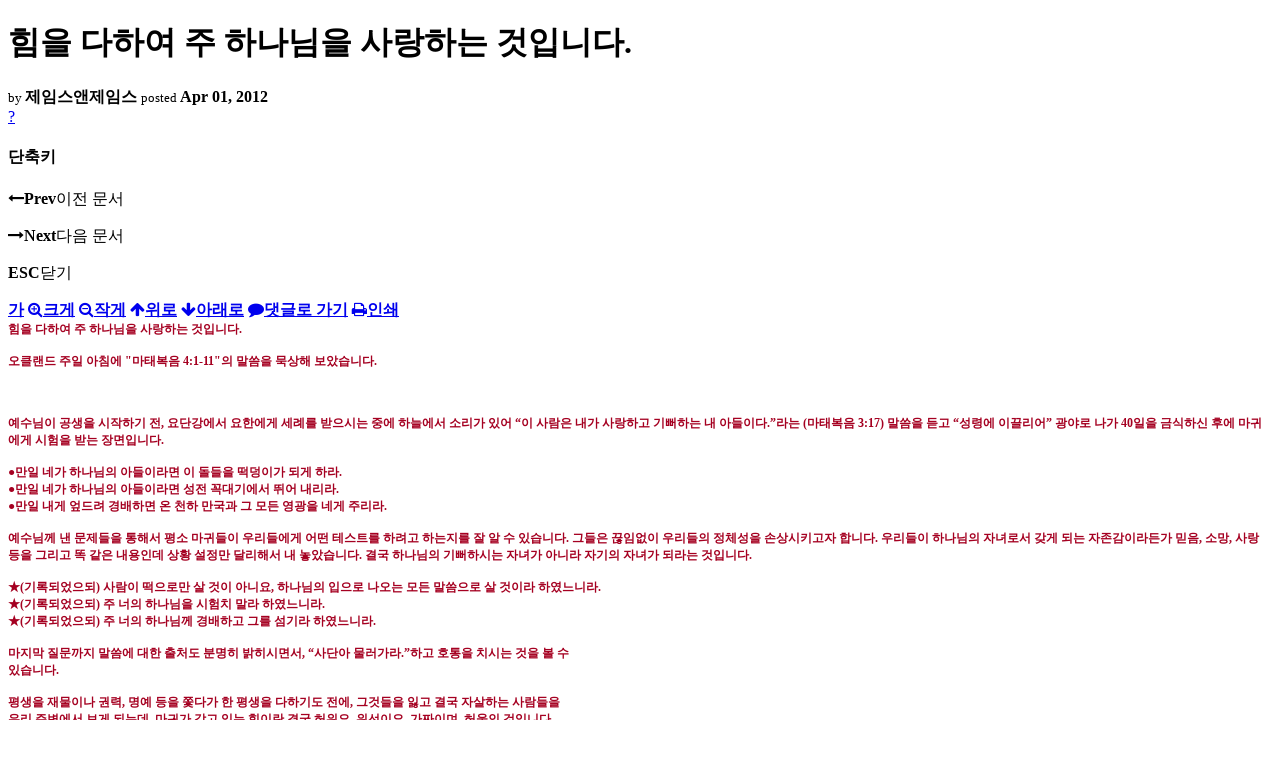

--- FILE ---
content_type: text/html; charset=UTF-8
request_url: https://nz.korean.net/index.php?mid=religion&listStyle=viewer&page=1&sort_index=title&order_type=desc&document_srl=445110
body_size: 38012
content:
<!DOCTYPE html>
<html lang="ko">
<head>
<script type="text/javascript" src="//wcs.naver.net/wcslog.js"></script>
<script type="text/javascript">
if(!wcs_add) var wcs_add = {};
wcs_add["wa"] = "127935406f7a10";
if(window.wcs) {
wcs_do();
}
</script>
<!-- Global site tag (gtag.js) - Google Analytics -->
<script async src="https://www.googletagmanager.com/gtag/js?id=UA-161624751-15"></script>
<script>
  window.dataLayer = window.dataLayer || [];
  function gtag(){dataLayer.push(arguments);}
  gtag('js', new Date());
  gtag('config', 'UA-161624751-15');
</script>
<!-- Google tag (gtag.js) G4 -->
<script async src="https://www.googletagmanager.com/gtag/js?id=G-PPFV454X22"></script>
<script>
  window.dataLayer = window.dataLayer || [];
  function gtag(){dataLayer.push(arguments);}
  gtag('js', new Date());
  gtag('config', 'G-PPFV454X22');
</script>
<!-- META -->
<meta charset="utf-8">
<meta name="Generator" content="XpressEngine">
<meta http-equiv="X-UA-Compatible" content="IE=edge">
<meta name="viewport" content="width=device-width,initial-scale=1,user-scalable=0,maximum-scale=1.0">
<meta name="format-detection" content="telephone=no">
<meta property="og:url" content="https://nz.korean.net/">
<meta property="og:title" content="오클랜드한인회">
<meta property="og:type" content="website">
<meta property="og:image" content="https://nz.korean.net/images/mlogo3.png" />
<meta property="og:image:url" content="https://nz.korean.net/images/mlogo3.png" />
<meta property="og:description" content="행복한교민사회를 만드는 오클랜드 한인회입니다.">
<!-- TITLE -->
<title>신앙생활 - 힘을 다하여 주 하나님을 사랑하는 것입니다.</title>
<!-- CSS -->
<link rel="stylesheet" href="/common/css/xe.min.css?20190401082908" />
<link rel="stylesheet" href="/common/js/plugins/ui/jquery-ui.min.css?20171019051220" />
<link rel="stylesheet" href="https://maxcdn.bootstrapcdn.com/font-awesome/4.2.0/css/font-awesome.min.css" />
<link rel="stylesheet" href="/modules/board/skins/sketchbook5/css/board.css?20150223105420" />
<!--[if lt IE 9]><link rel="stylesheet" href="/modules/board/skins/sketchbook5/css/ie8.css?20150223105420" />
<![endif]--><link rel="stylesheet" href="/modules/board/skins/sketchbook5/css/print.css?20150223105420" media="print" />
<link rel="stylesheet" href="/modules/board/skins/sketchbook5/css/jquery.mCustomScrollbar.css?20150223105420" />
<link rel="stylesheet" href="/modules/editor/styles/xeStyle/style.css?20190218083011" />
<link rel="stylesheet" href="/layouts/ForhanbiPortalA/css/responsive.css">
<!-- JS -->
<!--[if lt IE 9]><script src="/common/js/jquery-1.x.min.js?20171019051214"></script>
<![endif]--><!--[if gte IE 9]><!--><script src="/common/js/jquery.min.js?20171019051214"></script>
<![endif]--><script src="/common/js/x.min.js?20171019051222"></script>
<script src="/common/js/xe.min.js?20171019051222"></script>
<script src="/modules/board/tpl/js/board.min.js?20190312024710"></script>
<!-- RSS -->
<!-- ICON -->

<script>
						if(!captchaTargetAct) {var captchaTargetAct = [];}
						captchaTargetAct.push("procMemberFindAccount","procMemberResendAuthMail","procMemberInsert");
						</script>

<meta name="viewport" content="width=device-width, initial-scale=1, minimum-scale=1, maximum-scale=1, user-scalable=yes, target-densitydpi=medium-dpi" />
<style> .xe_content { font-family:"Tahoma","Geneva","sans-serif";font-size:12px; }</style>
<link rel="canonical" href="https://nz.korean.net/index.php?mid=religion&amp;document_srl=445110" />
<meta name="description" content="힘을 다하여 주 하나님을 사랑하는 것입니다. 오클랜드 주일 아침에 &quot;마태복음 4:1-11&quot;의 말씀을 묵상해 보았습니다. 예수님이 공생을 시작하기 전, 요단강에서 요한에게 세례를 받으시는 중에 하늘에서 소리가 있어 “이 사람은 내가 사랑하고 기뻐하는 내 아들이다.”라는 (마태복음 3:17) 말씀을 듣고 “성령에 이끌리어” 광야로 나가 40일을 금식하신 후에 마귀에게 시험을 받는 장면입니다. ●만일 네가 하나..." />
<meta property="og:locale" content="ko_KR" />
<meta property="og:type" content="article" />
<meta property="og:url" content="https://nz.korean.net/index.php?mid=religion&amp;document_srl=445110" />
<meta property="og:title" content="신앙생활 - 힘을 다하여 주 하나님을 사랑하는 것입니다." />
<meta property="og:description" content="힘을 다하여 주 하나님을 사랑하는 것입니다. 오클랜드 주일 아침에 &quot;마태복음 4:1-11&quot;의 말씀을 묵상해 보았습니다. 예수님이 공생을 시작하기 전, 요단강에서 요한에게 세례를 받으시는 중에 하늘에서 소리가 있어 “이 사람은 내가 사랑하고 기뻐하는 내 아들이다.”라는 (마태복음 3:17) 말씀을 듣고 “성령에 이끌리어” 광야로 나가 40일을 금식하신 후에 마귀에게 시험을 받는 장면입니다. ●만일 네가 하나..." />
<meta property="article:published_time" content="2012-04-01T17:08:18+00:00" />
<meta property="article:modified_time" content="2012-04-01T17:18:48+00:00" />
<style data-id="bdCss">
.bd em,.bd .color{color:#333333;}
.bd .shadow{text-shadow:1px 1px 1px ;}
.bd .bolder{color:#333333;text-shadow:2px 2px 4px ;}
.bd .bg_color{background-color:#333333;}
.bd .bg_f_color{background-color:#333333;background:-webkit-linear-gradient(#FFF -50%,#333333 50%);background:linear-gradient(to bottom,#FFF -50%,#333333 50%);}
.bd .border_color{border-color:#333333;}
.bd .bx_shadow{box-shadow:0 0 2px ;}
.viewer_with.on:before{background-color:#333333;box-shadow:0 0 2px #333333;}
.bd_zine.zine li:first-child,.bd_tb_lst.common_notice tr:first-child td{margin-top:2px;border-top:1px solid #DDD}
.bd_zine .info b,.bd_zine .info a{color:;}
.bd_zine.card h3{color:#333333;}
</style>
<style>
body,input,textarea,select,button,table{font-family:;}
#viewer .rd_trb,#viewer #trackback{display:none}
</style><script>
//<![CDATA[
var current_url = "https://nz.korean.net/?mid=religion&listStyle=viewer&page=1&sort_index=title&order_type=desc&document_srl=445110";
var request_uri = "https://nz.korean.net/";
var current_mid = "religion";
var waiting_message = "서버에 요청 중입니다. 잠시만 기다려주세요.";
var ssl_actions = new Array();
var default_url = "https://nz.korean.net/";
var http_port = 80;var https_port = 443;var enforce_ssl = true;xe.current_lang = "ko";
xe.cmd_find = "찾기";
xe.cmd_cancel = "취소";
xe.cmd_confirm = "확인";
xe.msg_no_root = "루트는 선택 할 수 없습니다.";
xe.msg_no_shortcut = "바로가기는 선택 할 수 없습니다.";
xe.msg_select_menu = "대상 메뉴 선택";
//]]>
</script>
<style>
	#adminBar{display: none;}
</style>
</head>
<body class="viewer_blk">
<!--#JSPLUGIN:ui--><script>//<![CDATA[
var lang_type = "ko";
var bdLogin = "로그인 하시겠습니까?@https://nz.korean.net/index.php?mid=religion&listStyle=viewer&page=1&sort_index=title&order_type=desc&document_srl=445110&act=dispMemberLoginForm";
jQuery(function($){
	board('#bd_140836_445110');
});
//]]></script>

<div id="viewer" class="white viewer_style rd_nav_blk">
	<div id="bd_140836_445110" class="bd clear   hover_effect" data-default_style="viewer" data-bdFilesType="" data-bdNavSide="N" style="max-width:px">
		<div id="rd_ie" class="ie8_only"><i class="tl"></i><i class="tc"></i><i class="tr"></i><i class="ml"></i><i class="mr"></i><i class="bl"></i><i class="bc"></i><i class="br"></i></div>
		<div class="rd rd_nav_style2 clear" style="padding:;" data-docSrl="445110">
	
	<div class="rd_hd clear" style="">
		
				
		<div class="blog v" style="text-align:;;">
			<div class="top_area ngeb np_18px" style="text-align:">
															</div>
			<h1 class="font ngeb" style=";-webkit-animation-name:rd_h1_v;-moz-animation-name:rd_h1_v;animation-name:rd_h1_v;">힘을 다하여 주 하나님을 사랑하는 것입니다.</h1>						<div class="btm_area ngeb np_18px" style="text-align:"> 
								<span><small>by </small><b>제임스앤제임스</b></span>				<span title="2012.04.01 17:08"><small>posted </small><b class="date">Apr 01, 2012</b></span>															</div>
		</div>		
				
				
				
				
				<div class="rd_nav_side">
			<div class="rd_nav img_tx fr m_btn_wrp">
		<div class="help bubble left m_no">
		<a class="text" href="#" onclick="jQuery(this).next().fadeToggle();return false;">?</a>
		<div class="wrp">
			<div class="speech">
				<h4>단축키</h4>
				<p><strong><i class="fa fa-long-arrow-left"></i><span class="blind">Prev</span></strong>이전 문서</p>
				<p><strong><i class="fa fa-long-arrow-right"></i><span class="blind">Next</span></strong>다음 문서</p>
				<p><strong>ESC</strong>닫기</p>			</div>
			<i class="edge"></i>
			<i class="ie8_only bl"></i><i class="ie8_only br"></i>
		</div>
	</div>	<a class="tg_btn2 bubble m_no" href="#" data-href=".bd_font_select" title="글꼴 선택"><strong>가</strong><i class="arrow down"></i></a>	<a class="font_plus bubble" href="#" title="크게"><i class="fa fa-search-plus"></i><b class="tx">크게</b></a>
	<a class="font_minus bubble" href="#" title="작게"><i class="fa fa-search-minus"></i><b class="tx">작게</b></a>
			<a class="back_to bubble m_no" href="#bd_140836_445110" title="위로"><i class="fa fa-arrow-up"></i><b class="tx">위로</b></a>
	<a class="back_to bubble m_no" href="#rd_end_445110" title="(목록) 아래로"><i class="fa fa-arrow-down"></i><b class="tx">아래로</b></a>
	<a class="comment back_to bubble if_viewer m_no" href="#445110_comment" title="댓글로 가기"><i class="fa fa-comment"></i><b class="tx">댓글로 가기</b></a>
	<a class="print_doc bubble m_no this" href="https://nz.korean.net/index.php?mid=religion&amp;listStyle=viewer&amp;page=1&amp;sort_index=title&amp;order_type=desc&amp;document_srl=445110" title="인쇄"><i class="fa fa-print"></i><b class="tx">인쇄</b></a>			</div>		</div>			</div>
	
		
	<div class="rd_body clear">
		
				
				
				<article><!--BeforeDocument(445110,139517)--><div class="document_445110_139517 xe_content"><P style="MARGIN: 0cm 0cm 0pt" class=MsoNormal><B style="mso-bidi-font-weight: normal"><SPAN style="COLOR: #a50021; FONT-SIZE: 9pt"><FONT face="맑은 고딕">힘을 다하여 주 하나님을 사랑하는 것입니다<SPAN lang=EN-US>.<?xml:namespace prefix = o ns = "urn:schemas-microsoft-com:office:office" /><o:p></o:p></SPAN></FONT></SPAN></B></P>
<P style="MARGIN: 0cm 0cm 0pt" class=MsoNormal><B style="mso-bidi-font-weight: normal"><SPAN style="COLOR: #a50021; FONT-SIZE: 9pt" lang=EN-US><o:p><FONT face="맑은 고딕">&nbsp;</FONT></o:p></SPAN></B></P>
<P style="MARGIN: 0cm 0cm 0pt" class=MsoNormal><B style="mso-bidi-font-weight: normal"><SPAN style="COLOR: #a50021; FONT-SIZE: 9pt"><FONT face="맑은 고딕">오클랜드 주일 아침에 "마태복음<SPAN lang=EN-US> 4:1-11"</SPAN>의 말씀을 묵상해 보았습니다<SPAN lang=EN-US>.<BR><o:p><BR><IMG title="" border=0 alt="" src="http://www.guideposts.org/sites/guideposts.com/files/imagecache/op-nl-30-day-image/enewsletters/surrender.jpg" width=290 height=217><A href="http://email.ourprayer.org/t?r=2&amp;c=6383&amp;l=74&amp;ctl=1FA25:AC729717555E130D698178BB242FCE65&amp;" target=_blank></A></o:p></SPAN></FONT></SPAN></B></P>
<P style="MARGIN: 0cm 0cm 0pt" class=MsoNormal><B style="mso-bidi-font-weight: normal"><SPAN style="COLOR: #a50021; FONT-SIZE: 9pt" lang=EN-US><o:p><FONT face="맑은 고딕">&nbsp;</FONT></o:p></SPAN></B></P>
<P style="MARGIN: 0cm 0cm 0pt" class=MsoNormal><B style="mso-bidi-font-weight: normal"><SPAN style="COLOR: #a50021; FONT-SIZE: 9pt"><FONT face="맑은 고딕">예수님이 공생을 시작하기 전<SPAN lang=EN-US>, </SPAN>요단강에서 요한에게 세례를 받으시는 중에 하늘에서 소리가 있어 <SPAN lang=EN-US>“</SPAN>이 사람은 내가 사랑하고 기뻐하는 내 아들이다<SPAN lang=EN-US>.”</SPAN>라는<SPAN lang=EN-US> (</SPAN>마태복음<SPAN lang=EN-US> 3:17) </SPAN>말씀을 듣고 <SPAN lang=EN-US>“</SPAN>성령에 이끌리어<SPAN lang=EN-US>” </SPAN>광야로 나가<SPAN lang=EN-US> 40</SPAN>일을 금식하신 후에 마귀에게 시험을 받는 장면입니다<SPAN lang=EN-US>.<o:p></o:p></SPAN></FONT></SPAN></B></P>
<P style="MARGIN: 0cm 0cm 0pt" class=MsoNormal><B style="mso-bidi-font-weight: normal"><SPAN style="COLOR: #a50021; FONT-SIZE: 9pt" lang=EN-US><o:p><FONT face="맑은 고딕">&nbsp;</FONT></o:p></SPAN></B></P>
<P style="MARGIN: 0cm 0cm 0pt" class=MsoNormal><FONT face="맑은 고딕"><B style="mso-bidi-font-weight: normal"><SPAN style="COLOR: #a50021; FONT-SIZE: 9pt; mso-fareast-font-family: '맑은 고딕'; mso-fareast-theme-font: minor-latin" lang=EN-US>●</SPAN></B><B style="mso-bidi-font-weight: normal"><SPAN style="COLOR: #a50021; FONT-SIZE: 9pt">만일 네가 하나님의 아들이라면 이 돌들을 떡덩이가 되게 하라<SPAN lang=EN-US>.<o:p></o:p></SPAN></SPAN></B></FONT></P>
<P style="MARGIN: 0cm 0cm 0pt" class=MsoNormal><FONT face="맑은 고딕"><B style="mso-bidi-font-weight: normal"><SPAN style="COLOR: #a50021; FONT-SIZE: 9pt; mso-fareast-font-family: '맑은 고딕'; mso-fareast-theme-font: minor-latin" lang=EN-US>●</SPAN></B><B style="mso-bidi-font-weight: normal"><SPAN style="COLOR: #a50021; FONT-SIZE: 9pt">만일 네가 하나님의 아들이라면 성전 꼭대기에서 뛰어 내리라<SPAN lang=EN-US>.<o:p></o:p></SPAN></SPAN></B></FONT></P>
<P style="MARGIN: 0cm 0cm 0pt" class=MsoNormal><FONT face="맑은 고딕"><B style="mso-bidi-font-weight: normal"><SPAN style="COLOR: #a50021; FONT-SIZE: 9pt; mso-fareast-font-family: '맑은 고딕'; mso-fareast-theme-font: minor-latin" lang=EN-US>●</SPAN></B><B style="mso-bidi-font-weight: normal"><SPAN style="COLOR: #a50021; FONT-SIZE: 9pt">만일 내게 엎드려 경배하면 온 천하 만국과 그 모든 영광을 네게 주리라<SPAN lang=EN-US>.<o:p></o:p></SPAN></SPAN></B></FONT></P>
<P style="MARGIN: 0cm 0cm 0pt" class=MsoNormal><B style="mso-bidi-font-weight: normal"><SPAN style="COLOR: #a50021; FONT-SIZE: 9pt" lang=EN-US><o:p><FONT face="맑은 고딕">&nbsp;</FONT></o:p></SPAN></B></P>
<P style="MARGIN: 0cm 0cm 0pt" class=MsoNormal><B style="mso-bidi-font-weight: normal"><SPAN style="COLOR: #a50021; FONT-SIZE: 9pt"><FONT face="맑은 고딕">예수님께 낸 문제들을 통해서 평소 마귀들이 우리들에게 어떤 테스트를 하려고 하는지를 잘 알 수 있습니다<SPAN lang=EN-US>. </SPAN>그들은 끊임없이 우리들의 정체성을 손상시키고자 합니다<SPAN lang=EN-US>. </SPAN>우리들이 하나님의 자녀로서 갖게 되는 자존감이라든가 믿음<SPAN lang=EN-US>, </SPAN>소망<SPAN lang=EN-US>, </SPAN>사랑 등을 그리고 똑 같은 내용인데 상황 설정만 달리해서 내 놓았습니다<SPAN lang=EN-US>. </SPAN>결국 하나님의 기뻐하시는 자녀가 아니라 자기의 자녀가 되라는 것입니다<SPAN lang=EN-US>.<o:p></o:p></SPAN></FONT></SPAN></B></P>
<P style="MARGIN: 0cm 0cm 0pt" class=MsoNormal><B style="mso-bidi-font-weight: normal"><SPAN style="COLOR: #a50021; FONT-SIZE: 9pt" lang=EN-US><o:p><FONT face="맑은 고딕">&nbsp;</FONT></o:p></SPAN></B></P>
<P style="TEXT-INDENT: -9pt; MARGIN: 0cm 0cm 0pt 9pt; mso-char-indent-count: -1.0" class=MsoNormal><FONT face="맑은 고딕"><B style="mso-bidi-font-weight: normal"><SPAN style="COLOR: #a50021; FONT-SIZE: 9pt; mso-ascii-font-family: '맑은 고딕'; mso-hansi-font-family: '맑은 고딕'; mso-ascii-theme-font: minor-fareast; mso-hansi-theme-font: minor-fareast">★</SPAN></B><B style="mso-bidi-font-weight: normal"><SPAN style="COLOR: #a50021; FONT-SIZE: 9pt" lang=EN-US>(</SPAN></B><B style="mso-bidi-font-weight: normal"><SPAN style="COLOR: #a50021; FONT-SIZE: 9pt">기록되었으되<SPAN lang=EN-US>) </SPAN>사람이 떡으로만 살 것이 아니요<SPAN lang=EN-US>, </SPAN>하나님의 입으로 나오는 모든 말씀으로 살 것이라 하였느니라<SPAN lang=EN-US>.<o:p></o:p></SPAN></SPAN></B></FONT></P>
<P style="TEXT-INDENT: -9pt; MARGIN: 0cm 0cm 0pt 9pt; mso-char-indent-count: -1.0" class=MsoNormal><B style="mso-bidi-font-weight: normal"><SPAN style="COLOR: #a50021; FONT-SIZE: 9pt; mso-ascii-font-family: '맑은 고딕'; mso-hansi-font-family: '맑은 고딕'; mso-ascii-theme-font: minor-fareast; mso-hansi-theme-font: minor-fareast"><FONT face="맑은 고딕">★<SPAN lang=EN-US>(</SPAN>기록되었으되<SPAN lang=EN-US>) </SPAN>주 너의 하나님을 시험치 말라 하였느니라<SPAN lang=EN-US>.<o:p></o:p></SPAN></FONT></SPAN></B></P>
<P style="TEXT-INDENT: -9pt; MARGIN: 0cm 0cm 0pt 9pt; mso-char-indent-count: -1.0" class=MsoNormal><B style="mso-bidi-font-weight: normal"><SPAN style="COLOR: #a50021; FONT-SIZE: 9pt; mso-ascii-font-family: '맑은 고딕'; mso-hansi-font-family: '맑은 고딕'; mso-ascii-theme-font: minor-fareast; mso-hansi-theme-font: minor-fareast"><FONT face="맑은 고딕">★<SPAN lang=EN-US>(</SPAN>기록되었으되<SPAN lang=EN-US>) </SPAN>주 너의 하나님께 경배하고 그를 섬기라 하였느니라<SPAN lang=EN-US>.<o:p></o:p></SPAN></FONT></SPAN></B></P>
<P style="TEXT-INDENT: -9pt; MARGIN: 0cm 0cm 0pt 9pt; mso-char-indent-count: -1.0" class=MsoNormal><B style="mso-bidi-font-weight: normal"><SPAN style="COLOR: #a50021; FONT-SIZE: 9pt; mso-ascii-font-family: '맑은 고딕'; mso-hansi-font-family: '맑은 고딕'; mso-ascii-theme-font: minor-fareast; mso-hansi-theme-font: minor-fareast" lang=EN-US><o:p><FONT face="맑은 고딕">&nbsp;</FONT></o:p></SPAN></B></P>
<P style="TEXT-INDENT: -9pt; MARGIN: 0cm 0cm 0pt 9pt; mso-char-indent-count: -1.0" class=MsoNormal><B style="mso-bidi-font-weight: normal"><SPAN style="COLOR: #a50021; FONT-SIZE: 9pt; mso-ascii-font-family: '맑은 고딕'; mso-hansi-font-family: '맑은 고딕'; mso-ascii-theme-font: minor-fareast; mso-hansi-theme-font: minor-fareast"><FONT face="맑은 고딕">마지막 질문까지 말씀에 대한 출처도 분명히 밝히시면서<SPAN lang=EN-US>, “</SPAN>사단아 물러가라<SPAN lang=EN-US>.”</SPAN>하고 호통을 치시는 것을 볼 수<SPAN lang=EN-US><o:p></o:p></SPAN></FONT></SPAN></B></P>
<P style="TEXT-INDENT: -9pt; MARGIN: 0cm 0cm 0pt 9pt; mso-char-indent-count: -1.0" class=MsoNormal><B style="mso-bidi-font-weight: normal"><SPAN style="COLOR: #a50021; FONT-SIZE: 9pt; mso-ascii-font-family: '맑은 고딕'; mso-hansi-font-family: '맑은 고딕'; mso-ascii-theme-font: minor-fareast; mso-hansi-theme-font: minor-fareast"><FONT face="맑은 고딕">있습니다<SPAN lang=EN-US>.<o:p></o:p></SPAN></FONT></SPAN></B></P>
<P style="TEXT-INDENT: -9pt; MARGIN: 0cm 0cm 0pt 9pt; mso-char-indent-count: -1.0" class=MsoNormal><B style="mso-bidi-font-weight: normal"><SPAN style="COLOR: #a50021; FONT-SIZE: 9pt; mso-ascii-font-family: '맑은 고딕'; mso-hansi-font-family: '맑은 고딕'; mso-ascii-theme-font: minor-fareast; mso-hansi-theme-font: minor-fareast" lang=EN-US><o:p><FONT face="맑은 고딕">&nbsp;</FONT></o:p></SPAN></B></P>
<P style="TEXT-INDENT: -9pt; MARGIN: 0cm 0cm 0pt 9pt; mso-char-indent-count: -1.0" class=MsoNormal><B style="mso-bidi-font-weight: normal"><SPAN style="COLOR: #a50021; FONT-SIZE: 9pt; mso-ascii-font-family: '맑은 고딕'; mso-hansi-font-family: '맑은 고딕'; mso-ascii-theme-font: minor-fareast; mso-hansi-theme-font: minor-fareast"><FONT face="맑은 고딕">평생을 재물이나 권력<SPAN lang=EN-US>, </SPAN>명예 등을 쫓다가 한 평생을 다하기도 전에<SPAN lang=EN-US>, </SPAN>그것들을 잃고 결국 자살하는 사람들을<SPAN lang=EN-US><o:p></o:p></SPAN></FONT></SPAN></B></P>
<P style="TEXT-INDENT: -9pt; MARGIN: 0cm 0cm 0pt 9pt; mso-char-indent-count: -1.0" class=MsoNormal><B style="mso-bidi-font-weight: normal"><SPAN style="COLOR: #a50021; FONT-SIZE: 9pt; mso-ascii-font-family: '맑은 고딕'; mso-hansi-font-family: '맑은 고딕'; mso-ascii-theme-font: minor-fareast; mso-hansi-theme-font: minor-fareast"><FONT face="맑은 고딕">우리 주변에서 보게 되는데<SPAN lang=EN-US>, </SPAN>마귀가 갖고 있는 힘이란 결국 허위요<SPAN lang=EN-US>, </SPAN>위선이요<SPAN lang=EN-US>, </SPAN>가짜이며<SPAN lang=EN-US>, </SPAN>허울인 것입니다<SPAN lang=EN-US>.<o:p></o:p></SPAN></FONT></SPAN></B></P>
<P style="TEXT-INDENT: -9pt; MARGIN: 0cm 0cm 0pt 9pt; mso-char-indent-count: -1.0" class=MsoNormal><B style="mso-bidi-font-weight: normal"><SPAN style="COLOR: #a50021; FONT-SIZE: 9pt; mso-ascii-font-family: '맑은 고딕'; mso-hansi-font-family: '맑은 고딕'; mso-ascii-theme-font: minor-fareast; mso-hansi-theme-font: minor-fareast" lang=EN-US><o:p><FONT face="맑은 고딕">&nbsp;</FONT></o:p></SPAN></B></P>
<P style="TEXT-INDENT: -9pt; MARGIN: 0cm 0cm 0pt 9pt; mso-char-indent-count: -1.0" class=MsoNormal><B style="mso-bidi-font-weight: normal"><SPAN style="COLOR: #a50021; FONT-SIZE: 9pt; mso-ascii-font-family: '맑은 고딕'; mso-hansi-font-family: '맑은 고딕'; mso-ascii-theme-font: minor-fareast; mso-hansi-theme-font: minor-fareast"><FONT face="맑은 고딕">그러므로 <SPAN lang=EN-US>“</SPAN>네 마음을 다해 목숨을 다하고 뜻을 다하고 힘을 다하여 주 너의 하나님을 사랑하라<SPAN lang=EN-US>.”</SPAN>하신 예수님<SPAN lang=EN-US><o:p></o:p></SPAN></FONT></SPAN></B></P>
<P style="TEXT-INDENT: -9pt; MARGIN: 0cm 0cm 0pt 9pt; mso-char-indent-count: -1.0" class=MsoNormal><B style="mso-bidi-font-weight: normal"><SPAN style="COLOR: #a50021; FONT-SIZE: 9pt; mso-ascii-font-family: '맑은 고딕'; mso-hansi-font-family: '맑은 고딕'; mso-ascii-theme-font: minor-fareast; mso-hansi-theme-font: minor-fareast"><FONT face="맑은 고딕">의 말씀은 바로 우리 자신들을 위한 말씀인 것입니다<SPAN lang=EN-US>. </SPAN>오늘도 내일도 매일같이 꼭 기억할 것입니다<SPAN lang=EN-US>.<o:p></o:p></SPAN></FONT></SPAN></B></P>
<P style="TEXT-INDENT: -9pt; MARGIN: 0cm 0cm 0pt 9pt; mso-char-indent-count: -1.0" class=MsoNormal><B style="mso-bidi-font-weight: normal"><SPAN style="COLOR: #a50021; FONT-SIZE: 9pt; mso-ascii-font-family: '맑은 고딕'; mso-hansi-font-family: '맑은 고딕'; mso-ascii-theme-font: minor-fareast; mso-hansi-theme-font: minor-fareast" lang=EN-US><o:p><FONT face="맑은 고딕">&nbsp;</FONT></o:p></SPAN></B></P>
<P style="TEXT-INDENT: -9pt; MARGIN: 0cm 0cm 0pt 9pt; mso-char-indent-count: -1.0" class=MsoNormal><B style="mso-bidi-font-weight: normal"><SPAN style="COLOR: #a50021; FONT-SIZE: 9pt"><FONT face="맑은 고딕">수채화아티스트<SPAN lang=EN-US>/</SPAN>기도에세이스트<SPAN lang=EN-US>/</SPAN>칼럼니스트 제임스로부터<SPAN lang=EN-US>.<o:p></o:p></SPAN></FONT></SPAN></B></P></div><!--AfterDocument(445110,139517)--></article>
				
					</div>
	
	<div class="rd_ft">
		
		<div class="rd_sign clear">
			<h4><em class="fa fa-info-circle bd_info_icon"></em> Who's <em>제임스앤제임스</em></h4>
			<img class="img fl" src="https://nz.korean.net/files/member_extra_info/profile_image/517/139/139517.jpg?20110913195128" alt="profile" />					</div>		
		<div class="bd_prev_next clear">
						<div style="max-width:px">
								
								<a class="bd_rd_next bubble no_bubble fr left" href="https://nz.korean.net/index.php?mid=religion&amp;listStyle=viewer&amp;page=1&amp;sort_index=title&amp;order_type=desc&amp;document_srl=745587">
					<span class="p">훌륭한 크리스챤이 되게 하여 주소서. <em class="link">Next <i class="fa fa-angle-right"></i></em></span>					<i class="fa fa-angle-right"></i>
					<span class="wrp prev_next">
						<span class="speech">
							<img src="https://nz.korean.net/files/thumbnails/587/745/90x90.ratio.jpg" alt="" />							<b>훌륭한 크리스챤이 되게 하여 주소서.</b>
							<span><em>2012.09.02</em><small>by </small>제임스앤제임스</span>
						</span><i class="edge"></i>
						<i class="ie8_only bl"></i><i class="ie8_only br"></i>
					</span>
				</a>			</div>
					</div>		
				
						
				
		<div class="rd_ft_nav clear">
						
						
						<div class="rd_nav img_tx fr m_btn_wrp">
				<a class="back_to bubble m_no" href="#bd_140836_445110" title="위로"><i class="fa fa-arrow-up"></i><b class="tx">위로</b></a>
	<a class="back_to bubble m_no" href="#rd_end_445110" title="(목록) 아래로"><i class="fa fa-arrow-down"></i><b class="tx">아래로</b></a>
	<a class="comment back_to bubble if_viewer m_no" href="#445110_comment" title="댓글로 가기"><i class="fa fa-comment"></i><b class="tx">댓글로 가기</b></a>
	<a class="print_doc bubble m_no this" href="https://nz.korean.net/index.php?mid=religion&amp;listStyle=viewer&amp;page=1&amp;sort_index=title&amp;order_type=desc&amp;document_srl=445110" title="인쇄"><i class="fa fa-print"></i><b class="tx">인쇄</b></a>			</div>					</div>
	</div>
	
		
	</div>
<hr id="rd_end_445110" class="rd_end clear" />		<div id="viewer_lst" class="">
			<button type="button" id="viewer_lst_tg" class="ngeb bg_color">목록<br /><span class="tx_open">열기</span><span class="tx_close">닫기</span></button>
			<h3 class="ui_font">Articles</h3>
			<div id="viewer_lst_scroll">
				<ul>
					<li>
						<a class="clear on" href="https://nz.korean.net/index.php?mid=religion&amp;listStyle=viewer&amp;page=1&amp;sort_index=title&amp;order_type=desc&amp;document_srl=445110">
														<span class="tl">힘을 다하여 주 하나님을 사랑하는 것입니다.</span>
							<span class="meta"><strong>제임스앤제임스</strong>2012.04.01 17:08</span>
						</a>
					</li><li>
						<a class="clear" href="https://nz.korean.net/index.php?mid=religion&amp;listStyle=viewer&amp;page=1&amp;sort_index=title&amp;order_type=desc&amp;document_srl=745587">
							<span class="tmb"><img src="https://nz.korean.net/files/thumbnails/587/745/90x90.ratio.jpg" alt="" /></span>							<span class="tl">훌륭한 크리스챤이 되게 하여 주소서.<b>1</b></span>
							<span class="meta"><strong>제임스앤제임스</strong>2012.09.02 18:22</span>
						</a>
					</li><li>
						<a class="clear" href="https://nz.korean.net/index.php?mid=religion&amp;listStyle=viewer&amp;page=1&amp;sort_index=title&amp;order_type=desc&amp;document_srl=763960">
							<span class="tmb"><img src="https://nz.korean.net/files/thumbnails/960/763/90x90.ratio.jpg" alt="" /></span>							<span class="tl">회개가 없는 예배를 계속 드리면 마귀를 불러 들이는 것과 같습니다.<b>2</b></span>
							<span class="meta"><strong>제임스앤제임스</strong>2012.12.01 06:27</span>
						</a>
					</li><li>
						<a class="clear" href="https://nz.korean.net/index.php?mid=religion&amp;listStyle=viewer&amp;page=1&amp;sort_index=title&amp;order_type=desc&amp;document_srl=2369738">
														<span class="tl">혼의 힘  /  정연복</span>
							<span class="meta"><strong>나누리</strong>2013.09.01 19:00</span>
						</a>
					</li><li>
						<a class="clear" href="https://nz.korean.net/index.php?mid=religion&amp;listStyle=viewer&amp;page=1&amp;sort_index=title&amp;order_type=desc&amp;document_srl=556214">
														<span class="tl">호산나라는 말이 무슨 뜻인지 기억나십니까?</span>
							<span class="meta"><strong>제임스앤제임스</strong>2012.07.07 18:06</span>
						</a>
					</li><li>
						<a class="clear" href="https://nz.korean.net/index.php?mid=religion&amp;listStyle=viewer&amp;page=1&amp;sort_index=title&amp;order_type=desc&amp;document_srl=4594568">
														<span class="tl">해, 달, 별같이  /  정연복</span>
							<span class="meta"><strong>나누리</strong>2014.01.03 17:38</span>
						</a>
					</li><li>
						<a class="clear" href="https://nz.korean.net/index.php?mid=religion&amp;listStyle=viewer&amp;page=1&amp;sort_index=title&amp;order_type=desc&amp;document_srl=11720879">
														<span class="tl">항상 임재하시는 원조가 되시고 영원한 신실하신 친구가 되시는 주님이십니다.</span>
							<span class="meta"><strong>제임스앤제임스</strong>2015.03.17 02:55</span>
						</a>
					</li><li>
						<a class="clear" href="https://nz.korean.net/index.php?mid=religion&amp;listStyle=viewer&amp;page=1&amp;sort_index=title&amp;order_type=desc&amp;document_srl=742382">
														<span class="tl">한인회를 위한 영혼의 기도를 드립니다.</span>
							<span class="meta"><strong>제임스앤제임스</strong>2012.08.12 02:49</span>
						</a>
					</li><li>
						<a class="clear" href="https://nz.korean.net/index.php?mid=religion&amp;listStyle=viewer&amp;page=1&amp;sort_index=title&amp;order_type=desc&amp;document_srl=2340269">
														<span class="tl">한인은 서로에게 격려하도록 해야 합니다.</span>
							<span class="meta"><strong>제임스앤제임스</strong>2013.08.19 05:47</span>
						</a>
					</li><li>
						<a class="clear" href="https://nz.korean.net/index.php?mid=religion&amp;listStyle=viewer&amp;page=1&amp;sort_index=title&amp;order_type=desc&amp;document_srl=2326648">
														<span class="tl">한인들이 주님의 사랑으로 평화와 기쁨을 갖게 하소서.</span>
							<span class="meta"><strong>제임스앤제임스</strong>2013.07.26 05:40</span>
						</a>
					</li><li>
						<a class="clear" href="https://nz.korean.net/index.php?mid=religion&amp;listStyle=viewer&amp;page=1&amp;sort_index=title&amp;order_type=desc&amp;document_srl=2327342">
							<span class="tmb"><img src="https://nz.korean.net/files/thumbnails/342/327/002/90x90.ratio.jpg" alt="" /></span>							<span class="tl">한인들이 저녁놀을 바라보며 하루를 마감하도록 기도하게 하소서.</span>
							<span class="meta"><strong>제임스앤제임스</strong>2013.07.29 04:42</span>
						</a>
					</li><li>
						<a class="clear" href="https://nz.korean.net/index.php?mid=religion&amp;listStyle=viewer&amp;page=1&amp;sort_index=title&amp;order_type=desc&amp;document_srl=2323986">
														<span class="tl">한인들이 새로운 힘을 얻도록 마음에 용기와 위로와 평안을 주소서.</span>
							<span class="meta"><strong>제임스앤제임스</strong>2013.06.26 15:48</span>
						</a>
					</li><li>
						<a class="clear" href="https://nz.korean.net/index.php?mid=religion&amp;listStyle=viewer&amp;page=1&amp;sort_index=title&amp;order_type=desc&amp;document_srl=2353367">
							<span class="tmb"><img src="https://nz.korean.net/files/thumbnails/367/353/002/90x90.ratio.jpg" alt="" /></span>							<span class="tl">한인들이 때마다 일마다 자랑스럽고 결실에 감사하게 하소서.</span>
							<span class="meta"><strong>제임스앤제임스</strong>2013.08.26 21:19</span>
						</a>
					</li><li>
						<a class="clear" href="https://nz.korean.net/index.php?mid=religion&amp;listStyle=viewer&amp;page=1&amp;sort_index=title&amp;order_type=desc&amp;document_srl=149222">
														<span class="tl">한인들의 축복으로 아름다운 한인회의 활동이게 하소서.</span>
							<span class="meta"><strong>제임스앤제임스</strong>2011.09.20 00:55</span>
						</a>
					</li><li>
						<a class="clear" href="https://nz.korean.net/index.php?mid=religion&amp;listStyle=viewer&amp;page=1&amp;sort_index=title&amp;order_type=desc&amp;document_srl=377811">
														<span class="tl">한인들을 위한 영혼의 기도를 드립니다.</span>
							<span class="meta"><strong>제임스앤제임스</strong>2012.03.05 14:51</span>
						</a>
					</li><li>
						<a class="clear" href="https://nz.korean.net/index.php?mid=religion&amp;listStyle=viewer&amp;page=1&amp;sort_index=title&amp;order_type=desc&amp;document_srl=144646">
														<span class="tl">한인들에게 간곡하고 간절히 기도하는 마음을 품게하소서.</span>
							<span class="meta"><strong>제임스앤제임스</strong>2011.08.24 17:35</span>
						</a>
					</li><li>
						<a class="clear" href="https://nz.korean.net/index.php?mid=religion&amp;listStyle=viewer&amp;page=1&amp;sort_index=title&amp;order_type=desc&amp;document_srl=2391906">
														<span class="tl">한인 서로에게 은혜가 되는 삶을 추구하게 하여 주소서.</span>
							<span class="meta"><strong>제임스앤제임스</strong>2013.09.10 17:39</span>
						</a>
					</li><li>
						<a class="clear" href="https://nz.korean.net/index.php?mid=religion&amp;listStyle=viewer&amp;page=1&amp;sort_index=title&amp;order_type=desc&amp;document_srl=10662661">
														<span class="tl">한국에서 모든 심부름해드립니다.</span>
							<span class="meta"><strong>강남신사</strong>2015.02.08 09:10</span>
						</a>
					</li><li>
						<a class="clear" href="https://nz.korean.net/index.php?mid=religion&amp;listStyle=viewer&amp;page=1&amp;sort_index=title&amp;order_type=desc&amp;document_srl=2389488">
							<span class="tmb"><img src="https://nz.korean.net/files/thumbnails/488/389/002/90x90.ratio.jpg" alt="" /></span>							<span class="tl">한가위 명절에도 하나님께 영광돌리는 삶을 살게하여 주소서.</span>
							<span class="meta"><strong>제임스앤제임스</strong>2013.09.09 22:15</span>
						</a>
					</li><li>
						<a class="clear" href="https://nz.korean.net/index.php?mid=religion&amp;listStyle=viewer&amp;page=1&amp;sort_index=title&amp;order_type=desc&amp;document_srl=231744">
														<span class="tl">한 해가 저물었고 2012년 새날이 밝았습니다.</span>
							<span class="meta"><strong>제임스앤제임스</strong>2012.01.03 01:26</span>
						</a>
					</li>				</ul>
			</div>
			<div id="viewer_pn" class="bd_pg clear">
								<strong class="this">1</strong> 
												 
				<a href="https://nz.korean.net/index.php?mid=religion&amp;listStyle=viewer&amp;page=2&amp;sort_index=title&amp;order_type=desc&amp;document_srl=445110">2</a>								 
				<a href="https://nz.korean.net/index.php?mid=religion&amp;listStyle=viewer&amp;page=3&amp;sort_index=title&amp;order_type=desc&amp;document_srl=445110">3</a>								 
				<a href="https://nz.korean.net/index.php?mid=religion&amp;listStyle=viewer&amp;page=4&amp;sort_index=title&amp;order_type=desc&amp;document_srl=445110">4</a>								 
				<a href="https://nz.korean.net/index.php?mid=religion&amp;listStyle=viewer&amp;page=5&amp;sort_index=title&amp;order_type=desc&amp;document_srl=445110">5</a>								 
				<a href="https://nz.korean.net/index.php?mid=religion&amp;listStyle=viewer&amp;page=6&amp;sort_index=title&amp;order_type=desc&amp;document_srl=445110">6</a>								 
				<a href="https://nz.korean.net/index.php?mid=religion&amp;listStyle=viewer&amp;page=7&amp;sort_index=title&amp;order_type=desc&amp;document_srl=445110">7</a>								 
				<a href="https://nz.korean.net/index.php?mid=religion&amp;listStyle=viewer&amp;page=8&amp;sort_index=title&amp;order_type=desc&amp;document_srl=445110">8</a>								 
				<a href="https://nz.korean.net/index.php?mid=religion&amp;listStyle=viewer&amp;page=9&amp;sort_index=title&amp;order_type=desc&amp;document_srl=445110">9</a>								 
				<a href="https://nz.korean.net/index.php?mid=religion&amp;listStyle=viewer&amp;page=10&amp;sort_index=title&amp;order_type=desc&amp;document_srl=445110">10</a>							</div>			<button type="button" class="tg_close2" onClick="jQuery('#viewer_lst_tg').click();">X</button>
		</div>		</div></div><!-- ETC -->
<div class="wfsr"></div>
<script src="/addons/captcha/captcha.min.js?20180412050452"></script><script src="/files/cache/js_filter_compiled/d046d1841b9c79c545b82d3be892699d.ko.compiled.js?20231005030931"></script><script src="/files/cache/js_filter_compiled/1bdc15d63816408b99f674eb6a6ffcea.ko.compiled.js?20231005030931"></script><script src="/files/cache/js_filter_compiled/9b007ee9f2af763bb3d35e4fb16498e9.ko.compiled.js?20231005030931"></script><script src="/addons/autolink/autolink.js?20180412050451"></script><script src="/common/js/plugins/ui/jquery-ui.min.js?20171019051220"></script><script src="/common/js/plugins/ui/jquery.ui.datepicker-ko.js?20171019051220"></script><script src="/modules/board/skins/sketchbook5/js/imagesloaded.pkgd.min.js?20150223105420"></script><script src="/modules/board/skins/sketchbook5/js/jquery.cookie.js?20150223105420"></script><script src="/modules/editor/skins/xpresseditor/js/xe_textarea.min.js?20180412050529"></script><script src="/modules/board/skins/sketchbook5/js/jquery.autogrowtextarea.min.js?20150223105420"></script><script src="/modules/board/skins/sketchbook5/js/board.js?20150223105420"></script><script src="/modules/board/skins/sketchbook5/js/viewer.js?20150223105420"></script><script src="/modules/board/skins/sketchbook5/js/jquery.mousewheel.min.js?20150223105420"></script><script src="/modules/board/skins/sketchbook5/js/jquery.mCustomScrollbar.min.js?20150223105420"></script><script src="/layouts/ForhanbiPortalA/js/responsive.js"></script>
</body>
</html>
<!-- AceCounter Log Gathering Script V.8.0.AMZ2019080601 -->
<script language='javascript'>
	var _AceGID=(function(){var Inf=['gtp16.acecounter.com','8080','AH6A45931892715','AW','0','NaPm,Ncisy','ALL','0']; var _CI=(!_AceGID)?[]:_AceGID.val;var _N=0;var _T=new Image(0,0);if(_CI.join('.').indexOf(Inf[3])<0){ _T.src ="https://"+ Inf[0] +'/?cookie'; _CI.push(Inf);  _N=_CI.length; } return {o: _N,val:_CI}; })();
	var _AceCounter=(function(){var G=_AceGID;var _sc=document.createElement('script');var _sm=document.getElementsByTagName('script')[0];if(G.o!=0){var _A=G.val[G.o-1];var _G=(_A[0]).substr(0,_A[0].indexOf('.'));var _C=(_A[7]!='0')?(_A[2]):_A[3];var _U=(_A[5]).replace(/\,/g,'_');_sc.src='https:'+'//cr.acecounter.com/Web/AceCounter_'+_C+'.js?gc='+_A[2]+'&py='+_A[4]+'&gd='+_G+'&gp='+_A[1]+'&up='+_U+'&rd='+(new Date().getTime());_sm.parentNode.insertBefore(_sc,_sm);return _sc.src;}})();
</script>
<!-- AceCounter Log Gathering Script End -->
